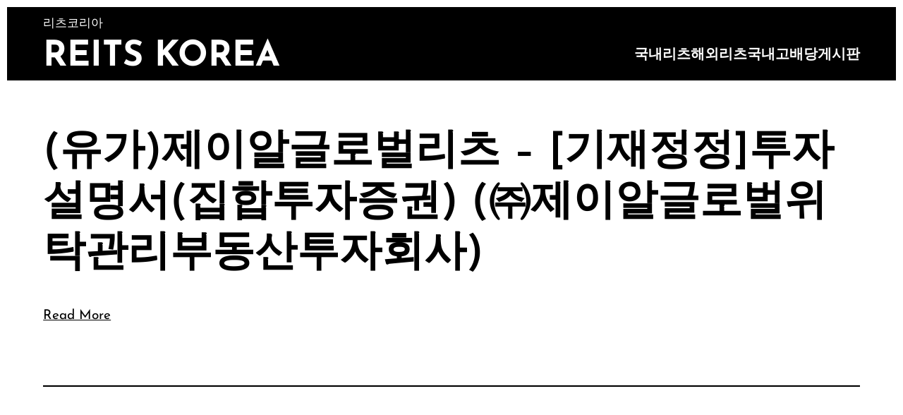

--- FILE ---
content_type: text/html; charset=UTF-8
request_url: http://reitskorea.co.kr/archives/3980
body_size: 58485
content:
<!DOCTYPE html>
<html lang="ko-KR">
<head>
	<meta charset="UTF-8">
	<meta name="viewport" content="width=device-width, initial-scale=1" />
	<title>(유가)제이알글로벌리츠 &#8211; [기재정정]투자설명서(집합투자증권) (㈜제이알글로벌위탁관리부동산투자회사) &#8211; Reits Korea</title>
<meta name='robots' content='max-image-preview:large' />

<!-- WordPress KBoard plugin 6.4 - https://www.cosmosfarm.com/products/kboard -->
<link rel="alternate" href="http://reitskorea.co.kr/wp-content/plugins/kboard/rss.php" type="application/rss+xml" title="Reits Korea &raquo; KBoard 통합 피드">
<!-- WordPress KBoard plugin 6.4 - https://www.cosmosfarm.com/products/kboard -->

<link rel='dns-prefetch' href='//t1.daumcdn.net' />
<link rel='dns-prefetch' href='//www.googletagmanager.com' />
<link rel='dns-prefetch' href='//pagead2.googlesyndication.com' />
<link rel="alternate" type="application/rss+xml" title="Reits Korea &raquo; 피드" href="http://reitskorea.co.kr/feed" />
<link rel="alternate" type="application/rss+xml" title="Reits Korea &raquo; 댓글 피드" href="http://reitskorea.co.kr/comments/feed" />
<link rel="alternate" type="application/rss+xml" title="Reits Korea &raquo; (유가)제이알글로벌리츠 &#8211; [기재정정]투자설명서(집합투자증권) (㈜제이알글로벌위탁관리부동산투자회사) 댓글 피드" href="http://reitskorea.co.kr/archives/3980/feed" />
<script type="text/javascript">
/* <![CDATA[ */
window._wpemojiSettings = {"baseUrl":"https:\/\/s.w.org\/images\/core\/emoji\/15.0.3\/72x72\/","ext":".png","svgUrl":"https:\/\/s.w.org\/images\/core\/emoji\/15.0.3\/svg\/","svgExt":".svg","source":{"concatemoji":"http:\/\/reitskorea.co.kr\/wp-includes\/js\/wp-emoji-release.min.js?ver=6.5.7"}};
/*! This file is auto-generated */
!function(i,n){var o,s,e;function c(e){try{var t={supportTests:e,timestamp:(new Date).valueOf()};sessionStorage.setItem(o,JSON.stringify(t))}catch(e){}}function p(e,t,n){e.clearRect(0,0,e.canvas.width,e.canvas.height),e.fillText(t,0,0);var t=new Uint32Array(e.getImageData(0,0,e.canvas.width,e.canvas.height).data),r=(e.clearRect(0,0,e.canvas.width,e.canvas.height),e.fillText(n,0,0),new Uint32Array(e.getImageData(0,0,e.canvas.width,e.canvas.height).data));return t.every(function(e,t){return e===r[t]})}function u(e,t,n){switch(t){case"flag":return n(e,"\ud83c\udff3\ufe0f\u200d\u26a7\ufe0f","\ud83c\udff3\ufe0f\u200b\u26a7\ufe0f")?!1:!n(e,"\ud83c\uddfa\ud83c\uddf3","\ud83c\uddfa\u200b\ud83c\uddf3")&&!n(e,"\ud83c\udff4\udb40\udc67\udb40\udc62\udb40\udc65\udb40\udc6e\udb40\udc67\udb40\udc7f","\ud83c\udff4\u200b\udb40\udc67\u200b\udb40\udc62\u200b\udb40\udc65\u200b\udb40\udc6e\u200b\udb40\udc67\u200b\udb40\udc7f");case"emoji":return!n(e,"\ud83d\udc26\u200d\u2b1b","\ud83d\udc26\u200b\u2b1b")}return!1}function f(e,t,n){var r="undefined"!=typeof WorkerGlobalScope&&self instanceof WorkerGlobalScope?new OffscreenCanvas(300,150):i.createElement("canvas"),a=r.getContext("2d",{willReadFrequently:!0}),o=(a.textBaseline="top",a.font="600 32px Arial",{});return e.forEach(function(e){o[e]=t(a,e,n)}),o}function t(e){var t=i.createElement("script");t.src=e,t.defer=!0,i.head.appendChild(t)}"undefined"!=typeof Promise&&(o="wpEmojiSettingsSupports",s=["flag","emoji"],n.supports={everything:!0,everythingExceptFlag:!0},e=new Promise(function(e){i.addEventListener("DOMContentLoaded",e,{once:!0})}),new Promise(function(t){var n=function(){try{var e=JSON.parse(sessionStorage.getItem(o));if("object"==typeof e&&"number"==typeof e.timestamp&&(new Date).valueOf()<e.timestamp+604800&&"object"==typeof e.supportTests)return e.supportTests}catch(e){}return null}();if(!n){if("undefined"!=typeof Worker&&"undefined"!=typeof OffscreenCanvas&&"undefined"!=typeof URL&&URL.createObjectURL&&"undefined"!=typeof Blob)try{var e="postMessage("+f.toString()+"("+[JSON.stringify(s),u.toString(),p.toString()].join(",")+"));",r=new Blob([e],{type:"text/javascript"}),a=new Worker(URL.createObjectURL(r),{name:"wpTestEmojiSupports"});return void(a.onmessage=function(e){c(n=e.data),a.terminate(),t(n)})}catch(e){}c(n=f(s,u,p))}t(n)}).then(function(e){for(var t in e)n.supports[t]=e[t],n.supports.everything=n.supports.everything&&n.supports[t],"flag"!==t&&(n.supports.everythingExceptFlag=n.supports.everythingExceptFlag&&n.supports[t]);n.supports.everythingExceptFlag=n.supports.everythingExceptFlag&&!n.supports.flag,n.DOMReady=!1,n.readyCallback=function(){n.DOMReady=!0}}).then(function(){return e}).then(function(){var e;n.supports.everything||(n.readyCallback(),(e=n.source||{}).concatemoji?t(e.concatemoji):e.wpemoji&&e.twemoji&&(t(e.twemoji),t(e.wpemoji)))}))}((window,document),window._wpemojiSettings);
/* ]]> */
</script>
<style id='wp-emoji-styles-inline-css' type='text/css'>

	img.wp-smiley, img.emoji {
		display: inline !important;
		border: none !important;
		box-shadow: none !important;
		height: 1em !important;
		width: 1em !important;
		margin: 0 0.07em !important;
		vertical-align: -0.1em !important;
		background: none !important;
		padding: 0 !important;
	}
</style>
<link rel='stylesheet' id='wp-block-library-css' href='http://reitskorea.co.kr/wp-includes/css/dist/block-library/style.min.css?ver=6.5.7' type='text/css' media='all' />
<style id='wp-block-library-theme-inline-css' type='text/css'>
.wp-block-audio figcaption{color:#555;font-size:13px;text-align:center}.is-dark-theme .wp-block-audio figcaption{color:#ffffffa6}.wp-block-audio{margin:0 0 1em}.wp-block-code{border:1px solid #ccc;border-radius:4px;font-family:Menlo,Consolas,monaco,monospace;padding:.8em 1em}.wp-block-embed figcaption{color:#555;font-size:13px;text-align:center}.is-dark-theme .wp-block-embed figcaption{color:#ffffffa6}.wp-block-embed{margin:0 0 1em}.blocks-gallery-caption{color:#555;font-size:13px;text-align:center}.is-dark-theme .blocks-gallery-caption{color:#ffffffa6}.wp-block-image figcaption{color:#555;font-size:13px;text-align:center}.is-dark-theme .wp-block-image figcaption{color:#ffffffa6}.wp-block-image{margin:0 0 1em}.wp-block-pullquote{border-bottom:4px solid;border-top:4px solid;color:currentColor;margin-bottom:1.75em}.wp-block-pullquote cite,.wp-block-pullquote footer,.wp-block-pullquote__citation{color:currentColor;font-size:.8125em;font-style:normal;text-transform:uppercase}.wp-block-quote{border-left:.25em solid;margin:0 0 1.75em;padding-left:1em}.wp-block-quote cite,.wp-block-quote footer{color:currentColor;font-size:.8125em;font-style:normal;position:relative}.wp-block-quote.has-text-align-right{border-left:none;border-right:.25em solid;padding-left:0;padding-right:1em}.wp-block-quote.has-text-align-center{border:none;padding-left:0}.wp-block-quote.is-large,.wp-block-quote.is-style-large,.wp-block-quote.is-style-plain{border:none}.wp-block-search .wp-block-search__label{font-weight:700}.wp-block-search__button{border:1px solid #ccc;padding:.375em .625em}:where(.wp-block-group.has-background){padding:1.25em 2.375em}.wp-block-separator.has-css-opacity{opacity:.4}.wp-block-separator{border:none;border-bottom:2px solid;margin-left:auto;margin-right:auto}.wp-block-separator.has-alpha-channel-opacity{opacity:1}.wp-block-separator:not(.is-style-wide):not(.is-style-dots){width:100px}.wp-block-separator.has-background:not(.is-style-dots){border-bottom:none;height:1px}.wp-block-separator.has-background:not(.is-style-wide):not(.is-style-dots){height:2px}.wp-block-table{margin:0 0 1em}.wp-block-table td,.wp-block-table th{word-break:normal}.wp-block-table figcaption{color:#555;font-size:13px;text-align:center}.is-dark-theme .wp-block-table figcaption{color:#ffffffa6}.wp-block-video figcaption{color:#555;font-size:13px;text-align:center}.is-dark-theme .wp-block-video figcaption{color:#ffffffa6}.wp-block-video{margin:0 0 1em}.wp-block-template-part.has-background{margin-bottom:0;margin-top:0;padding:1.25em 2.375em}
</style>
<style id='global-styles-inline-css' type='text/css'>
body{--wp--preset--color--black: #000000;--wp--preset--color--cyan-bluish-gray: #abb8c3;--wp--preset--color--white: #ffffff;--wp--preset--color--pale-pink: #f78da7;--wp--preset--color--vivid-red: #cf2e2e;--wp--preset--color--luminous-vivid-orange: #ff6900;--wp--preset--color--luminous-vivid-amber: #fcb900;--wp--preset--color--light-green-cyan: #7bdcb5;--wp--preset--color--vivid-green-cyan: #00d084;--wp--preset--color--pale-cyan-blue: #8ed1fc;--wp--preset--color--vivid-cyan-blue: #0693e3;--wp--preset--color--vivid-purple: #9b51e0;--wp--preset--gradient--vivid-cyan-blue-to-vivid-purple: linear-gradient(135deg,rgba(6,147,227,1) 0%,rgb(155,81,224) 100%);--wp--preset--gradient--light-green-cyan-to-vivid-green-cyan: linear-gradient(135deg,rgb(122,220,180) 0%,rgb(0,208,130) 100%);--wp--preset--gradient--luminous-vivid-amber-to-luminous-vivid-orange: linear-gradient(135deg,rgba(252,185,0,1) 0%,rgba(255,105,0,1) 100%);--wp--preset--gradient--luminous-vivid-orange-to-vivid-red: linear-gradient(135deg,rgba(255,105,0,1) 0%,rgb(207,46,46) 100%);--wp--preset--gradient--very-light-gray-to-cyan-bluish-gray: linear-gradient(135deg,rgb(238,238,238) 0%,rgb(169,184,195) 100%);--wp--preset--gradient--cool-to-warm-spectrum: linear-gradient(135deg,rgb(74,234,220) 0%,rgb(151,120,209) 20%,rgb(207,42,186) 40%,rgb(238,44,130) 60%,rgb(251,105,98) 80%,rgb(254,248,76) 100%);--wp--preset--gradient--blush-light-purple: linear-gradient(135deg,rgb(255,206,236) 0%,rgb(152,150,240) 100%);--wp--preset--gradient--blush-bordeaux: linear-gradient(135deg,rgb(254,205,165) 0%,rgb(254,45,45) 50%,rgb(107,0,62) 100%);--wp--preset--gradient--luminous-dusk: linear-gradient(135deg,rgb(255,203,112) 0%,rgb(199,81,192) 50%,rgb(65,88,208) 100%);--wp--preset--gradient--pale-ocean: linear-gradient(135deg,rgb(255,245,203) 0%,rgb(182,227,212) 50%,rgb(51,167,181) 100%);--wp--preset--gradient--electric-grass: linear-gradient(135deg,rgb(202,248,128) 0%,rgb(113,206,126) 100%);--wp--preset--gradient--midnight: linear-gradient(135deg,rgb(2,3,129) 0%,rgb(40,116,252) 100%);--wp--preset--font-size--small: 13px;--wp--preset--font-size--medium: 20px;--wp--preset--font-size--large: 36px;--wp--preset--font-size--x-large: 42px;--wp--preset--spacing--20: 0.44rem;--wp--preset--spacing--30: 0.67rem;--wp--preset--spacing--40: 1rem;--wp--preset--spacing--50: 1.5rem;--wp--preset--spacing--60: 2.25rem;--wp--preset--spacing--70: 3.38rem;--wp--preset--spacing--80: 5.06rem;--wp--preset--shadow--natural: 6px 6px 9px rgba(0, 0, 0, 0.2);--wp--preset--shadow--deep: 12px 12px 50px rgba(0, 0, 0, 0.4);--wp--preset--shadow--sharp: 6px 6px 0px rgba(0, 0, 0, 0.2);--wp--preset--shadow--outlined: 6px 6px 0px -3px rgba(255, 255, 255, 1), 6px 6px rgba(0, 0, 0, 1);--wp--preset--shadow--crisp: 6px 6px 0px rgba(0, 0, 0, 1);}body { margin: 0;--wp--style--global--content-size: 3000px;--wp--style--global--wide-size: 3000px; }.wp-site-blocks > .alignleft { float: left; margin-right: 2em; }.wp-site-blocks > .alignright { float: right; margin-left: 2em; }.wp-site-blocks > .aligncenter { justify-content: center; margin-left: auto; margin-right: auto; }:where(.wp-site-blocks) > * { margin-block-start: 24px; margin-block-end: 0; }:where(.wp-site-blocks) > :first-child:first-child { margin-block-start: 0; }:where(.wp-site-blocks) > :last-child:last-child { margin-block-end: 0; }body { --wp--style--block-gap: 24px; }:where(body .is-layout-flow)  > :first-child:first-child{margin-block-start: 0;}:where(body .is-layout-flow)  > :last-child:last-child{margin-block-end: 0;}:where(body .is-layout-flow)  > *{margin-block-start: 24px;margin-block-end: 0;}:where(body .is-layout-constrained)  > :first-child:first-child{margin-block-start: 0;}:where(body .is-layout-constrained)  > :last-child:last-child{margin-block-end: 0;}:where(body .is-layout-constrained)  > *{margin-block-start: 24px;margin-block-end: 0;}:where(body .is-layout-flex) {gap: 24px;}:where(body .is-layout-grid) {gap: 24px;}body .is-layout-flow > .alignleft{float: left;margin-inline-start: 0;margin-inline-end: 2em;}body .is-layout-flow > .alignright{float: right;margin-inline-start: 2em;margin-inline-end: 0;}body .is-layout-flow > .aligncenter{margin-left: auto !important;margin-right: auto !important;}body .is-layout-constrained > .alignleft{float: left;margin-inline-start: 0;margin-inline-end: 2em;}body .is-layout-constrained > .alignright{float: right;margin-inline-start: 2em;margin-inline-end: 0;}body .is-layout-constrained > .aligncenter{margin-left: auto !important;margin-right: auto !important;}body .is-layout-constrained > :where(:not(.alignleft):not(.alignright):not(.alignfull)){max-width: var(--wp--style--global--content-size);margin-left: auto !important;margin-right: auto !important;}body .is-layout-constrained > .alignwide{max-width: var(--wp--style--global--wide-size);}body .is-layout-flex{display: flex;}body .is-layout-flex{flex-wrap: wrap;align-items: center;}body .is-layout-flex > *{margin: 0;}body .is-layout-grid{display: grid;}body .is-layout-grid > *{margin: 0;}body{padding-top: 0px;padding-right: 0px;padding-bottom: 0px;padding-left: 0px;}a:where(:not(.wp-element-button)){text-decoration: underline;}.wp-element-button, .wp-block-button__link{background-color: #32373c;border-width: 0;color: #fff;font-family: inherit;font-size: inherit;line-height: inherit;padding: calc(0.667em + 2px) calc(1.333em + 2px);text-decoration: none;}.has-black-color{color: var(--wp--preset--color--black) !important;}.has-cyan-bluish-gray-color{color: var(--wp--preset--color--cyan-bluish-gray) !important;}.has-white-color{color: var(--wp--preset--color--white) !important;}.has-pale-pink-color{color: var(--wp--preset--color--pale-pink) !important;}.has-vivid-red-color{color: var(--wp--preset--color--vivid-red) !important;}.has-luminous-vivid-orange-color{color: var(--wp--preset--color--luminous-vivid-orange) !important;}.has-luminous-vivid-amber-color{color: var(--wp--preset--color--luminous-vivid-amber) !important;}.has-light-green-cyan-color{color: var(--wp--preset--color--light-green-cyan) !important;}.has-vivid-green-cyan-color{color: var(--wp--preset--color--vivid-green-cyan) !important;}.has-pale-cyan-blue-color{color: var(--wp--preset--color--pale-cyan-blue) !important;}.has-vivid-cyan-blue-color{color: var(--wp--preset--color--vivid-cyan-blue) !important;}.has-vivid-purple-color{color: var(--wp--preset--color--vivid-purple) !important;}.has-black-background-color{background-color: var(--wp--preset--color--black) !important;}.has-cyan-bluish-gray-background-color{background-color: var(--wp--preset--color--cyan-bluish-gray) !important;}.has-white-background-color{background-color: var(--wp--preset--color--white) !important;}.has-pale-pink-background-color{background-color: var(--wp--preset--color--pale-pink) !important;}.has-vivid-red-background-color{background-color: var(--wp--preset--color--vivid-red) !important;}.has-luminous-vivid-orange-background-color{background-color: var(--wp--preset--color--luminous-vivid-orange) !important;}.has-luminous-vivid-amber-background-color{background-color: var(--wp--preset--color--luminous-vivid-amber) !important;}.has-light-green-cyan-background-color{background-color: var(--wp--preset--color--light-green-cyan) !important;}.has-vivid-green-cyan-background-color{background-color: var(--wp--preset--color--vivid-green-cyan) !important;}.has-pale-cyan-blue-background-color{background-color: var(--wp--preset--color--pale-cyan-blue) !important;}.has-vivid-cyan-blue-background-color{background-color: var(--wp--preset--color--vivid-cyan-blue) !important;}.has-vivid-purple-background-color{background-color: var(--wp--preset--color--vivid-purple) !important;}.has-black-border-color{border-color: var(--wp--preset--color--black) !important;}.has-cyan-bluish-gray-border-color{border-color: var(--wp--preset--color--cyan-bluish-gray) !important;}.has-white-border-color{border-color: var(--wp--preset--color--white) !important;}.has-pale-pink-border-color{border-color: var(--wp--preset--color--pale-pink) !important;}.has-vivid-red-border-color{border-color: var(--wp--preset--color--vivid-red) !important;}.has-luminous-vivid-orange-border-color{border-color: var(--wp--preset--color--luminous-vivid-orange) !important;}.has-luminous-vivid-amber-border-color{border-color: var(--wp--preset--color--luminous-vivid-amber) !important;}.has-light-green-cyan-border-color{border-color: var(--wp--preset--color--light-green-cyan) !important;}.has-vivid-green-cyan-border-color{border-color: var(--wp--preset--color--vivid-green-cyan) !important;}.has-pale-cyan-blue-border-color{border-color: var(--wp--preset--color--pale-cyan-blue) !important;}.has-vivid-cyan-blue-border-color{border-color: var(--wp--preset--color--vivid-cyan-blue) !important;}.has-vivid-purple-border-color{border-color: var(--wp--preset--color--vivid-purple) !important;}.has-vivid-cyan-blue-to-vivid-purple-gradient-background{background: var(--wp--preset--gradient--vivid-cyan-blue-to-vivid-purple) !important;}.has-light-green-cyan-to-vivid-green-cyan-gradient-background{background: var(--wp--preset--gradient--light-green-cyan-to-vivid-green-cyan) !important;}.has-luminous-vivid-amber-to-luminous-vivid-orange-gradient-background{background: var(--wp--preset--gradient--luminous-vivid-amber-to-luminous-vivid-orange) !important;}.has-luminous-vivid-orange-to-vivid-red-gradient-background{background: var(--wp--preset--gradient--luminous-vivid-orange-to-vivid-red) !important;}.has-very-light-gray-to-cyan-bluish-gray-gradient-background{background: var(--wp--preset--gradient--very-light-gray-to-cyan-bluish-gray) !important;}.has-cool-to-warm-spectrum-gradient-background{background: var(--wp--preset--gradient--cool-to-warm-spectrum) !important;}.has-blush-light-purple-gradient-background{background: var(--wp--preset--gradient--blush-light-purple) !important;}.has-blush-bordeaux-gradient-background{background: var(--wp--preset--gradient--blush-bordeaux) !important;}.has-luminous-dusk-gradient-background{background: var(--wp--preset--gradient--luminous-dusk) !important;}.has-pale-ocean-gradient-background{background: var(--wp--preset--gradient--pale-ocean) !important;}.has-electric-grass-gradient-background{background: var(--wp--preset--gradient--electric-grass) !important;}.has-midnight-gradient-background{background: var(--wp--preset--gradient--midnight) !important;}.has-small-font-size{font-size: var(--wp--preset--font-size--small) !important;}.has-medium-font-size{font-size: var(--wp--preset--font-size--medium) !important;}.has-large-font-size{font-size: var(--wp--preset--font-size--large) !important;}.has-x-large-font-size{font-size: var(--wp--preset--font-size--x-large) !important;}
.wp-block-navigation a:where(:not(.wp-element-button)){color: inherit;}
.wp-block-pullquote{font-size: 1.5em;line-height: 1.6;}
</style>
<link rel='stylesheet' id='topbar-css' href='http://reitskorea.co.kr/wp-content/plugins/top-bar/inc/../css/topbar_style.css?ver=6.5.7' type='text/css' media='all' />
<link rel='stylesheet' id='martanda-style-css' href='http://reitskorea.co.kr/wp-content/themes/martanda/style.min.css?ver=1.0.1' type='text/css' media='all' />
<style id='martanda-style-inline-css' type='text/css'>

		@font-face{
			font-family: 'Josefin Sans';
			font-weight: 100;
			font-style: normal;
			font-stretch: normal;
			font-display: swap;
			src: url('http://reitskorea.co.kr/wp-content/themes/martanda/fonts/JosefinSans-Thin.woff2') format('woff2');
		}@font-face{
			font-family: 'Josefin Sans';
			font-weight: 100;
			font-style: italic;
			font-stretch: normal;
			font-display: swap;
			src: url('http://reitskorea.co.kr/wp-content/themes/martanda/fonts/JosefinSans-ThinItalic.woff2') format('woff2');
		}
		@font-face{
			font-family: 'Josefin Sans';
			font-weight: 200;
			font-style: normal;
			font-stretch: normal;
			font-display: swap;
			src: url('http://reitskorea.co.kr/wp-content/themes/martanda/fonts/JosefinSans-ExtraLight.woff2') format('woff2');
		}
		@font-face{
			font-family: 'Josefin Sans';
			font-weight: 200;
			font-style: italic;
			font-stretch: normal;
			font-display: swap;
			src: url('http://reitskorea.co.kr/wp-content/themes/martanda/fonts/JosefinSans-ExtraLightItalic.woff2') format('woff2');
		}
		@font-face{
			font-family: 'Josefin Sans';
			font-weight: 300;
			font-style: normal;
			font-stretch: normal;
			font-display: swap;
			src: url('http://reitskorea.co.kr/wp-content/themes/martanda/fonts/JosefinSans-Light.woff2') format('woff2');
		}
		@font-face{
			font-family: 'Josefin Sans';
			font-weight: 300;
			font-style: italic;
			font-stretch: normal;
			font-display: swap;
			src: url('http://reitskorea.co.kr/wp-content/themes/martanda/fonts/JosefinSans-LightItalic.woff2') format('woff2');
		}
		@font-face{
			font-family: 'Josefin Sans';
			font-weight: 400;
			font-style: normal;
			font-stretch: normal;
			font-display: swap;
			src: url('http://reitskorea.co.kr/wp-content/themes/martanda/fonts/JosefinSans-Regular.woff2') format('woff2');
		}
		@font-face{
			font-family: 'Josefin Sans';
			font-weight: 400;
			font-style: italic;
			font-stretch: normal;
			font-display: swap;
			src: url('http://reitskorea.co.kr/wp-content/themes/martanda/fonts/JosefinSans-Italic.woff2') format('woff2');
		}
		@font-face{
			font-family: 'Josefin Sans';
			font-weight: 500;
			font-style: normal;
			font-stretch: normal;
			font-display: swap;
			src: url('http://reitskorea.co.kr/wp-content/themes/martanda/fonts/JosefinSans-Medium.woff2') format('woff2');
		}
		@font-face{
			font-family: 'Josefin Sans';
			font-weight: 500;
			font-style: italic;
			font-stretch: normal;
			font-display: swap;
			src: url('http://reitskorea.co.kr/wp-content/themes/martanda/fonts/JosefinSans-MediumItalic.woff2') format('woff2');
		}
		@font-face{
			font-family: 'Josefin Sans';
			font-weight: 600;
			font-style: normal;
			font-stretch: normal;
			font-display: swap;
			src: url('http://reitskorea.co.kr/wp-content/themes/martanda/fonts/JosefinSans-SemiBold.woff2') format('woff2');
		}
		@font-face{
			font-family: 'Josefin Sans';
			font-weight: 600;
			font-style: italic;
			font-stretch: normal;
			font-display: swap;
			src: url('http://reitskorea.co.kr/wp-content/themes/martanda/fonts/JosefinSans-SemiBoldItalic.woff2') format('woff2');
		}
		@font-face{
			font-family: 'Josefin Sans';
			font-weight: 700;
			font-style: normal;
			font-stretch: normal;
			font-display: swap;
			src: url('http://reitskorea.co.kr/wp-content/themes/martanda/fonts/JosefinSans-Bold.woff2') format('woff2');
		}
		@font-face{
			font-family: 'Josefin Sans';
			font-weight: 700;
			font-style: italic;
			font-stretch: normal;
			font-display: swap;
			src: url('http://reitskorea.co.kr/wp-content/themes/martanda/fonts/JosefinSans-BoldItalic.woff2') format('woff2');
		}
		@font-face{
			font-family: 'Josefin Sans';
			font-weight: 800;
			font-style: normal;
			font-stretch: normal;
			font-display: swap;
			src: url('http://reitskorea.co.kr/wp-content/themes/martanda/fonts/JosefinSans-Bold.woff2') format('woff2');
		}
		@font-face{
			font-family: 'Josefin Sans';
			font-weight: 800;
			font-style: italic;
			font-stretch: normal;
			font-display: swap;
			src: url('http://reitskorea.co.kr/wp-content/themes/martanda/fonts/JosefinSans-BoldItalic.woff2') format('woff2');
		}
		@font-face{
			font-family: 'Josefin Sans';
			font-weight: 900;
			font-style: normal;
			font-stretch: normal;
			font-display: swap;
			src: url('http://reitskorea.co.kr/wp-content/themes/martanda/fonts/JosefinSans-Bold.woff2') format('woff2');
		}
		@font-face{
			font-family: 'Josefin Sans';
			font-weight: 900;
			font-style: italic;
			font-stretch: normal;
			font-display: swap;
			src: url('http://reitskorea.co.kr/wp-content/themes/martanda/fonts/JosefinSans-BoldItalic.woff2') format('woff2');
		}
		body{--martanda--font-body:Josefin Sans;--martanda--font-site-title:Josefin Sans;--martanda--font-navigation:Josefin Sans;--martanda--font-buttons:Josefin Sans;--martanda--font-heading-1:Josefin Sans;--martanda--font-heading-2:Josefin Sans;--martanda--font-heading-3:Josefin Sans;--martanda--font-heading-4:Josefin Sans;--martanda--font-heading-5:Josefin Sans;--martanda--font-heading-6:Josefin Sans;--martanda--font-footer:Josefin Sans;--martanda--font-fixed-side:Josefin Sans;}body{--martanda--body-background:#ffffff;--martanda--text-color:#000000;--martanda--link-color:#000000;--martanda--link-color-hover:#333333;--martanda--header-background-color:#000000;--martanda--header-text-color:#ffffff;--martanda--header-link-color:#ffffff;--martanda--header-link-hover-color:#dddddd;--martanda--sticky-header-background-color:#000000;--martanda--site-title-color:#ffffff;--martanda--navigation-text-color:#ffffff;--martanda--navigation-text-hover-color:#dddddd;--martanda--navigation-text-current_color:#ffffff;--martanda--subnavigation-background-color:#000000;--martanda--subnavigation-text-color:#ffffff;--martanda--subnavigation-background-hover-color:#000000;--martanda--subnavigation-text-hover-color:#dddddd;--martanda--form-button-background-color:#ffffff;--martanda--form-button-background-color-hover:#000000;--martanda--form-button-text-color:#000000;--martanda--form-button-text-color-hover:#ffffff;--martanda--form-button-border-color:#000000;--martanda--form-button-border-color-hover:#000000;--martanda--fixed-side-content-background-color:#000000;--martanda--fixed-side-content-text-color:#ffffff;--martanda--fixed-side-content-link-color:#ffffff;--martanda--fixed-side-content-link-hover-color:#dddddd;--martanda--back-to-top-background-color:rgba(0,0,0,0.7);--martanda--back-to-top-text-color:#ffffff;--martanda--back-to-top-background-color-hover:#000000;--martanda--back-to-top-text-color-hover:#ffffff;--martanda--form-text-color:#000000;--martanda--form-background-color:#ffffff;--martanda--form-border-color:#000000;--martanda--form-background-color-focus:#000000;--martanda--form-text-color-focus:#ffffff;--martanda--form-border-color-focus:#000000;--martanda--footer-text-color:#ffffff;--martanda--footer-background-color:#000000;--martanda--footer-link-color:#ffffff;--martanda--footer-link-hover-color:#dddddd;--martanda--scrollbar-track-color:#000000;--martanda--scrollbar-thumb-color:#ffffff;--martanda--scrollbar-thumb-hover-color:#eeeeee;--martanda--wc-sale-sticker-background:#000000;--martanda--wc-sale-sticker-text:#ffffff;--martanda--wc-price-color:#000000;--martanda--wc-product-tab:#333333;--martanda--wc-product-tab-highlight:#000000;--martanda--button-border-style:solid;--martanda--button-border:1px;--martanda--button-radius:0px;--martanda--button-rotate:rotate(0deg);--martanda--fixed-side-margin-top:200px;--martanda--fixed-side-margin-right:0px;--martanda--fixed-side-margin-bottom:0px;--martanda--fixed-side-margin-left:0px;--martanda--fixed-side-top:8px;--martanda--fixed-side-right:7px;--martanda--fixed-side-bottom:8px;--martanda--fixed-side-left:5px;--martanda--button-top:10px;--martanda--button-right:25px;--martanda--button-bottom:8px;--martanda--button-left:25px;--martanda--container-width:1170px;--martanda--content-top:2vw;--martanda--content-right:4vw;--martanda--content-bottom:2vw;--martanda--content-left:4vw;--martanda--mobile-content-top:2vw;--martanda--mobile-content-right:2vw;--martanda--mobile-content-bottom:2vw;--martanda--mobile-content-left:2vw;--martanda--side-top:10px;--martanda--side-right:10px;--martanda--side-bottom:10px;--martanda--side-left:10px;--martanda--mobile-side-top:0px;--martanda--mobile-side-right:0px;--martanda--mobile-side-bottom:0px;--martanda--mobile-side-left:0px;--martanda--side-padding-radius:0px;--martanda--body-font-weight:400;--martanda--body-font-transform:none;--martanda--body-font-size:19px;--martanda--body-line-height:1.3;--martanda--site-title-font-weight:700;--martanda--site-title-font-transform:uppercase;--martanda--site-title-font-size:50px;--martanda--mobile-site-title-font-size:25px;--martanda--navigation-font-weight:700;--martanda--navigation-font-transform:none;--martanda--navigation-font-size:20px;--martanda--tablet-navigation-font-size:18px;--martanda--mobile-navigation-font-size:12px;--martanda--buttons-font-weight:700;--martanda--buttons-font-transform:none;--martanda--buttons-font-size:19px;--martanda--heading-1-weight:600;--martanda--heading-1-transform:none;--martanda--heading-1-font-size:60px;--martanda--mobile-heading-1-font-size:30px;--martanda--heading-1-line-height:1.2em;--martanda--heading-2-weight:600;--martanda--heading-2-transform:none;--martanda--heading-2-font-size:32px;--martanda--mobile-heading-2-font-size:25px;--martanda--heading-2-line-height:1.2em;--martanda--heading-3-weight:600;--martanda--heading-3-transform:none;--martanda--heading-3-font-size:25px;--martanda--heading-3-line-height:1.2em;--martanda--heading-4-weight:normal;--martanda--heading-4-transform:none;--martanda--heading-4-font-size:20px;--martanda--heading-4-line-height:1em;--martanda--heading-5-weight:normal;--martanda--heading-5-transform:none;--martanda--heading-5-font-size:20px;--martanda--heading-5-line-height:1em;--martanda--heading-6-weight:normal;--martanda--heading-6-transform:none;--martanda--heading-6-font-size:20px;--martanda--heading-6-line-height:1em;--martanda--footer-weight:600;--martanda--footer-transform:none;--martanda--footer-font-size:18px;--martanda--fixed-side-font-weight:700;--martanda--fixed-side-font-transform:none;--martanda--fixed-side-font-size:22px;--martanda--def-cursor-image:url(), auto;--martanda--pointer-cursor-image:url(), auto;--martanda--form-padding-top:0.8rem;--martanda--form-padding-right:1rem;--martanda--form-padding-bottom:0.8rem;--martanda--form-padding-left:1rem;--martanda--form-border-radius:0px;--martanda--form-border-width:2px;--martanda--form-border-style:solid;--martanda--form-checkbox-size:30px;--martanda--form-checkbox-innersize:18px;--martanda--form-checkbox-padding:4px;--martanda--form-checkbox-bordersize:2px;--martanda--scrollbar-width:12px;--martanda--scrollbar-radius:3px;}
</style>
<link rel='stylesheet' id='kboard-comments-skin-default-css' href='http://reitskorea.co.kr/wp-content/plugins/kboard-comments/skin/default/style.css?ver=5.3' type='text/css' media='all' />
<link rel='stylesheet' id='kboard-editor-media-css' href='http://reitskorea.co.kr/wp-content/plugins/kboard/template/css/editor_media.css?ver=6.4' type='text/css' media='all' />
<link rel='stylesheet' id='kboard-skin-default-css' href='http://reitskorea.co.kr/wp-content/plugins/kboard/skin/default/style.css?ver=6.4' type='text/css' media='all' />
<script type="text/javascript" src="http://reitskorea.co.kr/wp-includes/js/jquery/jquery.min.js?ver=3.7.1" id="jquery-core-js"></script>
<script type="text/javascript" src="http://reitskorea.co.kr/wp-includes/js/jquery/jquery-migrate.min.js?ver=3.4.1" id="jquery-migrate-js"></script>
<script type="text/javascript" id="topbar_frontjs-js-extra">
/* <![CDATA[ */
var tpbr_settings = {"fixed":"notfixed","user_who":"notloggedin","guests_or_users":"all","message":"\ub9e4\uc77c \ub9ac\uce20\uc758 \uc0c8\ub85c\uc6b4 \uacf5\uc2dc\ub97c \ud655\uc778\ud558\uc138\uc694","status":"inactive","yn_button":"nobutton","color":"#12bece","button_text":"\uc0c1\uc138 \ubcf4\uae30","button_url":"http:\/\/reitskorea.co.kr\/archives\/1321","button_behavior":"samewindow","is_admin_bar":"no","detect_sticky":"0"};
/* ]]> */
</script>
<script type="text/javascript" src="http://reitskorea.co.kr/wp-content/plugins/top-bar/inc/../js/tpbr_front.min.js?ver=6.5.7" id="topbar_frontjs-js"></script>
<link rel="https://api.w.org/" href="http://reitskorea.co.kr/wp-json/" /><link rel="alternate" type="application/json" href="http://reitskorea.co.kr/wp-json/wp/v2/posts/3980" /><link rel="EditURI" type="application/rsd+xml" title="RSD" href="http://reitskorea.co.kr/xmlrpc.php?rsd" />
<meta name="generator" content="WordPress 6.5.7" />
<link rel="canonical" href="http://reitskorea.co.kr/archives/3980" />
<link rel='shortlink' href='http://reitskorea.co.kr/?p=3980' />
<link rel="alternate" type="application/json+oembed" href="http://reitskorea.co.kr/wp-json/oembed/1.0/embed?url=http%3A%2F%2Freitskorea.co.kr%2Farchives%2F3980" />
<link rel="alternate" type="text/xml+oembed" href="http://reitskorea.co.kr/wp-json/oembed/1.0/embed?url=http%3A%2F%2Freitskorea.co.kr%2Farchives%2F3980&#038;format=xml" />
<style type="text/css">
.feedzy-rss-link-icon:after {
	content: url("http://reitskorea.co.kr/wp-content/plugins/feedzy-rss-feeds/img/external-link.png");
	margin-left: 3px;
}
</style>
		<meta name="generator" content="Site Kit by Google 1.124.0" /><link rel="pingback" href="http://reitskorea.co.kr/xmlrpc.php">

<!-- Google AdSense meta tags added by Site Kit -->
<meta name="google-adsense-platform-account" content="ca-host-pub-2644536267352236">
<meta name="google-adsense-platform-domain" content="sitekit.withgoogle.com">
<!-- End Google AdSense meta tags added by Site Kit -->
<link rel="amphtml" href="http://reitskorea.co.kr/archives/3980?amp=1">
<!-- 사이트 킷에 의해 추가된 구글 애드센스 스니펫 -->
<script type="text/javascript" async="async" src="https://pagead2.googlesyndication.com/pagead/js/adsbygoogle.js?client=ca-pub-3661100956787514&amp;host=ca-host-pub-2644536267352236" crossorigin="anonymous"></script>

<!-- 사이트 킷에 의해 추가된 구글 애드센스 스니펫 종료 -->
<style type="text/css">#kboard-default-list {
    display: block;
    zoom: 1;
    margin: 20px auto;
    width: 70%;
    color: black;
}</style></head>

<body itemtype='https://schema.org/Blog' itemscope='itemscope' class="post-template-default single single-post postid-3980 single-format-standard wp-embed-responsive martanda-scrollbar ">
	    <div class="martanda-body-padding-content">
    	<a class="skip-link screen-reader-text" href="#content">Skip to content</a>
    	<div class="martanda-top-bar-content">
        	
<div class="wp-block-group topbar has-white-color has-black-background-color has-text-color has-background is-layout-constrained wp-container-core-group-is-layout-2 wp-block-group-is-layout-constrained" style="padding-top:15px;padding-right:4vw;padding-left:4vw">
<div class="wp-block-group alignwide is-content-justification-space-between is-layout-flex wp-container-core-group-is-layout-1 wp-block-group-is-layout-flex" style="margin-top:0px;margin-bottom:0px;padding-top:0px;padding-bottom:0">
<h4 class="wp-block-heading has-white-color has-text-color" style="font-size:0.9em;line-height:1;text-transform:uppercase">리츠코리아</h4>
</div>
</div>
        </div>
		        <div class="site-header-holder" data-minwidth="781">
		
<header class="wp-block-group site-header is-layout-constrained wp-container-core-group-is-layout-4 wp-block-group-is-layout-constrained" style="padding-top:0px;padding-right:4vw;padding-bottom:0px;padding-left:4vw">
<div class="wp-block-group alignwide is-content-justification-space-between is-layout-flex wp-container-core-group-is-layout-3 wp-block-group-is-layout-flex" style="margin-top:0px;margin-bottom:0px;padding-top:0px;padding-bottom:0"><h1 style="padding-top:0vw;padding-right:0vw;padding-left:0vw;padding-bottom:0vw; line-height:1.2;" class="has-link-color wp-block-site-title wp-elements-a2b4a6bc73ddeae2a7378bde22baf4c0"><a href="http://reitskorea.co.kr" target="_self" rel="home">Reits Korea</a></h1>

<nav class="is-responsive items-justified-right wp-block-navigation is-horizontal is-content-justification-right is-layout-flex wp-container-core-navigation-is-layout-1 wp-block-navigation-is-layout-flex" aria-label="" 
		 data-wp-interactive="core/navigation" data-wp-context='{"overlayOpenedBy":{"click":false,"hover":false,"focus":false},"type":"overlay","roleAttribute":"","ariaLabel":"\uba54\ub274"}'><button aria-haspopup="dialog" aria-label="메뉴 열기" class="wp-block-navigation__responsive-container-open " 
				data-wp-on--click="actions.openMenuOnClick"
				data-wp-on--keydown="actions.handleMenuKeydown"
			><svg width="24" height="24" xmlns="http://www.w3.org/2000/svg" viewBox="0 0 24 24" aria-hidden="true" focusable="false"><rect x="4" y="7.5" width="16" height="1.5" /><rect x="4" y="15" width="16" height="1.5" /></svg></button>
				<div class="wp-block-navigation__responsive-container  has-background has-two-background-color" style="" id="modal-1" 
				data-wp-class--has-modal-open="state.isMenuOpen"
				data-wp-class--is-menu-open="state.isMenuOpen"
				data-wp-watch="callbacks.initMenu"
				data-wp-on--keydown="actions.handleMenuKeydown"
				data-wp-on--focusout="actions.handleMenuFocusout"
				tabindex="-1"
			>
					<div class="wp-block-navigation__responsive-close" tabindex="-1">
						<div class="wp-block-navigation__responsive-dialog" 
				data-wp-bind--aria-modal="state.ariaModal"
				data-wp-bind--aria-label="state.ariaLabel"
				data-wp-bind--role="state.roleAttribute"
			>
							<button aria-label="메뉴 닫기" class="wp-block-navigation__responsive-container-close" 
				data-wp-on--click="actions.closeMenuOnClick"
			><svg xmlns="http://www.w3.org/2000/svg" viewBox="0 0 24 24" width="24" height="24" aria-hidden="true" focusable="false"><path d="M13 11.8l6.1-6.3-1-1-6.1 6.2-6.1-6.2-1 1 6.1 6.3-6.5 6.7 1 1 6.5-6.6 6.5 6.6 1-1z"></path></svg></button>
							<div class="wp-block-navigation__responsive-container-content" 
				data-wp-watch="callbacks.focusFirstElement"
			 id="modal-1-content">
								<ul class="wp-block-navigation__container is-responsive items-justified-right wp-block-navigation"><li class=" wp-block-navigation-item wp-block-navigation-link"><a class="wp-block-navigation-item__content"  href="http://reitskorea.co.kr/"><span class="wp-block-navigation-item__label">국내리츠</span></a></li><li class=" wp-block-navigation-item wp-block-navigation-link"><a class="wp-block-navigation-item__content"  href="http://reitskorea.co.kr/america"><span class="wp-block-navigation-item__label">해외리츠</span></a></li><li class=" wp-block-navigation-item wp-block-navigation-link"><a class="wp-block-navigation-item__content"  href="http://reitskorea.co.kr/kr_dividend"><span class="wp-block-navigation-item__label">국내고배당</span></a></li><li class=" wp-block-navigation-item wp-block-navigation-link"><a class="wp-block-navigation-item__content"  href="http://reitskorea.co.kr/board"><span class="wp-block-navigation-item__label">게시판</span></a></li></ul>
							</div>
						</div>
					</div>
				</div></nav></div>
</header>
        </div>
            
		<div id="page">
            <div id="content" class="site-content">
                
	<div id="primary" class="">
		<main id="main" class="site-main">
			
<div class="wp-block-group is-layout-constrained wp-block-group-is-layout-constrained"><h1 class="alignwide wp-block-post-title">(유가)제이알글로벌리츠 &#8211; [기재정정]투자설명서(집합투자증권) (㈜제이알글로벌위탁관리부동산투자회사)</h1>



<div class="entry-content wp-block-post-content is-layout-constrained wp-block-post-content-is-layout-constrained"><p><a href="http://dart.fss.or.kr/api/link.jsp?rcpNo=20220608000004">Read More</a></p></div>


<div class="wp-block-group is-layout-constrained wp-block-group-is-layout-constrained" style="padding-top:3em;padding-bottom:3em">
<hr class="wp-block-separator has-alpha-channel-opacity is-style-wide"/>



<div class="wp-block-columns alignwide is-layout-flex wp-container-core-columns-is-layout-1 wp-block-columns-is-layout-flex" style="padding-top:var(--wp--preset--spacing--20)">
<div class="wp-block-column is-layout-flow wp-block-column-is-layout-flow" style="flex-basis:30%"></div>



<div class="wp-block-column is-layout-flow wp-block-column-is-layout-flow" style="flex-basis:70%">
<div class="wp-block-group post-meta is-layout-flow wp-block-group-is-layout-flow"><div style="font-size:var(--wp--custom--font-sizes--x-small);" class="wp-block-post-date"><time datetime="2022-06-08T09:37:40+09:00"><a href="http://reitskorea.co.kr/archives/3980">2022년 6월 8일</a></time></div>

<div style="font-size:var(--wp--custom--font-sizes--x-small)" class="taxonomy-category wp-block-post-terms"><a href="http://reitskorea.co.kr/archives/category/dart" rel="tag">Dart</a></div>

</div>
</div>
</div>
</div>



<div class="wp-block-comments wp-block-comments-query-loop">





	<div id="respond" class="comment-respond wp-block-post-comments-form">
		<h3 id="reply-title" class="comment-reply-title">답글 남기기 <small><a rel="nofollow" id="cancel-comment-reply-link" href="/archives/3980#respond" style="display:none;">응답 취소</a></small></h3><form action="http://reitskorea.co.kr/wp-comments-post.php" method="post" id="commentform" class="comment-form" novalidate><p class="comment-notes"><span id="email-notes">이메일 주소는 공개되지 않습니다.</span> <span class="required-field-message">필수 필드는 <span class="required">*</span>로 표시됩니다</span></p><p class="comment-form-comment"><label for="comment">댓글 <span class="required">*</span></label> <textarea id="comment" name="comment" cols="45" rows="8" maxlength="65525" required></textarea></p><p class="comment-form-author"><label for="author">이름 <span class="required">*</span></label> <input id="author" name="author" type="text" value="" size="30" maxlength="245" autocomplete="name" required /></p>
<p class="comment-form-email"><label for="email">이메일 <span class="required">*</span></label> <input id="email" name="email" type="email" value="" size="30" maxlength="100" aria-describedby="email-notes" autocomplete="email" required /></p>
<p class="comment-form-url"><label for="url">웹사이트</label> <input id="url" name="url" type="url" value="" size="30" maxlength="200" autocomplete="url" /></p>
<p class="comment-form-cookies-consent"><input id="wp-comment-cookies-consent" name="wp-comment-cookies-consent" type="checkbox" value="yes" /> <label for="wp-comment-cookies-consent">다음 번 댓글 작성을 위해 이 브라우저에 이름, 이메일, 그리고 웹사이트를 저장합니다.</label></p>
<p class="form-submit"><input name="submit" type="submit" id="submit" class="submit" value="댓글 달기" /> <input type='hidden' name='comment_post_ID' value='3980' id='comment_post_ID' />
<input type='hidden' name='comment_parent' id='comment_parent' value='0' />
</p></form>	</div><!-- #respond -->
	</div>



<hr class="wp-block-separator has-alpha-channel-opacity is-style-wide"/>



<div class="wp-block-columns alignwide next-prev-links is-layout-flex wp-container-core-columns-is-layout-2 wp-block-columns-is-layout-flex">
<div class="wp-block-column is-layout-flow wp-block-column-is-layout-flow" style="padding-top:1.75em;padding-bottom:0em"><div class="post-navigation-link-previous wp-block-post-navigation-link has-moderate-font-size"><a href="http://reitskorea.co.kr/archives/3979" rel="prev">이전</a></div></div>



<div class="wp-block-column is-layout-flow wp-block-column-is-layout-flow" style="padding-top:1.75em;padding-bottom:0em"><div class="post-navigation-link-next has-text-align-right wp-block-post-navigation-link has-moderate-font-size"><a href="http://reitskorea.co.kr/archives/3981" rel="next">다음</a></div></div>
</div>



<hr class="wp-block-separator has-alpha-channel-opacity is-style-wide"/>
</div>
		</main><!-- #main -->
	</div><!-- #primary -->

	            </div><!-- #content -->
		</div><!-- #page -->
        
        
        <div class="site-footer">
            
<div class="wp-block-group martanda-footer has-white-color has-black-background-color has-text-color has-background is-layout-constrained wp-block-group-is-layout-constrained" style="padding-top:2vw;padding-right:4vw;padding-bottom:2vw;padding-left:4vw">
<div class="wp-block-columns is-layout-flex wp-container-core-columns-is-layout-3 wp-block-columns-is-layout-flex" style="padding-top:10px">
<div class="wp-block-column has-one-background-color has-background is-layout-flow wp-block-column-is-layout-flow" style="flex-basis:25%">
<h2 class="wp-block-heading has-two-color has-text-color has-big-font-size" style="margin-bottom:3vh;padding-bottom:20px;text-transform:uppercase">ABOUT</h2>



<p><a href="http://reitskorea.co.kr/archives/909" data-type="URL" data-id="http://reitskorea.co.kr/archives/909">리츠코리아</a></p>



<h4 class="wp-block-heading"></h4>
</div>



<div class="wp-block-column has-white-color has-text-color is-layout-flow wp-block-column-is-layout-flow" style="flex-basis:55%">
<h2 class="wp-block-heading has-two-color has-text-color has-big-font-size" style="margin-bottom:3vh;padding-bottom:20px;text-transform:uppercase">Posts</h2>



<div class="wp-block-query is-layout-flow wp-block-query-is-layout-flow"><ul class="wp-block-post-template is-layout-flow wp-block-post-template-is-layout-flow"><li class="wp-block-post post-10961 post type-post status-publish format-standard hentry category-dart">
<h5 style="padding-top:0;padding-right:0;padding-bottom:0;padding-left:0;" class="wp-block-post-title"><a href="http://reitskorea.co.kr/archives/10961" target="_self" >(유가)ESR켄달스퀘어리츠 &#8211; 임원ㆍ주요주주특정증권등소유상황보고서</a></h5>
</li><li class="wp-block-post post-10960 post type-post status-publish format-standard hentry category-dart">
<h5 style="padding-top:0;padding-right:0;padding-bottom:0;padding-left:0;" class="wp-block-post-title"><a href="http://reitskorea.co.kr/archives/10960" target="_self" >(유가)SK리츠 &#8211; 임원ㆍ주요주주특정증권등소유상황보고서</a></h5>
</li><li class="wp-block-post post-10959 post type-post status-publish format-standard hentry category-dart">
<h5 style="padding-top:0;padding-right:0;padding-bottom:0;padding-left:0;" class="wp-block-post-title"><a href="http://reitskorea.co.kr/archives/10959" target="_self" >(유가)신한알파리츠 &#8211; 임원ㆍ주요주주특정증권등소유상황보고서</a></h5>
</li><li class="wp-block-post post-10958 post type-post status-publish format-standard hentry category-dart">
<h5 style="padding-top:0;padding-right:0;padding-bottom:0;padding-left:0;" class="wp-block-post-title"><a href="http://reitskorea.co.kr/archives/10958" target="_self" >(유가)코람코라이프인프라리츠 &#8211; 임원ㆍ주요주주특정증권등소유상황보고서</a></h5>
</li><li class="wp-block-post post-10957 post type-post status-publish format-standard hentry category-dart">
<h5 style="padding-top:0;padding-right:0;padding-bottom:0;padding-left:0;" class="wp-block-post-title"><a href="http://reitskorea.co.kr/archives/10957" target="_self" >(유가)이리츠코크렙 &#8211; 임원ㆍ주요주주특정증권등소유상황보고서</a></h5>
</li></ul></div>
</div>



<div class="wp-block-column is-layout-flow wp-block-column-is-layout-flow" style="flex-basis:20%">
<h2 class="wp-block-heading has-two-color has-text-color has-big-font-size" style="margin-bottom:3vh;padding-bottom:10px;text-transform:uppercase">Contact</h2>



<p>게시판 이용</p>
</div>
</div>
</div>
		<footer class="site-info" itemtype="https://schema.org/WPFooter" itemscope="itemscope">
			<div class="inside-site-info">
								<div class="copyright-bar">
					<span class="copyright">&copy; 2026 Reits Korea</span> &bull; Powered by <a href="https://wpkoi.com/martanda-wpkoi-wordpress-theme/" itemprop="url">WPKoi</a>				</div>
			</div>
		</footer><!-- .site-info -->
		        </div><!-- .site-footer -->
        
        <a title="Scroll back to top" rel="nofollow" href="#" class="martanda-back-to-top" style="opacity:0;visibility:hidden;" data-scroll-speed="400" data-start-scroll="300">
				<svg xmlns="http://www.w3.org/2000/svg" viewBox="0 0 448 512"><path d="M201.4 137.4c12.5-12.5 32.8-12.5 45.3 0l160 160c12.5 12.5 12.5 32.8 0 45.3s-32.8 12.5-45.3 0L224 205.3 86.6 342.6c-12.5 12.5-32.8 12.5-45.3 0s-12.5-32.8 0-45.3l160-160z"/></svg>
				<span class="screen-reader-text">Scroll back to top</span>
			</a><script type="text/javascript" id="wp-load-polyfill-importmap">
/* <![CDATA[ */
( HTMLScriptElement.supports && HTMLScriptElement.supports("importmap") ) || document.write( '<script src="http://reitskorea.co.kr/wp-includes/js/dist/vendor/wp-polyfill-importmap.min.js?ver=1.8.2"></scr' + 'ipt>' );
/* ]]> */
</script>
<script type="importmap" id="wp-importmap">
{"imports":{"@wordpress\/interactivity":"http:\/\/reitskorea.co.kr\/wp-includes\/js\/dist\/interactivity.min.js?ver=6.5.7"}}
</script>
<script type="module" src="http://reitskorea.co.kr/wp-includes/blocks/navigation/view.min.js?ver=6.5.7" id="@wordpress/block-library/navigation-js-module"></script>
<link rel="modulepreload" href="http://reitskorea.co.kr/wp-includes/js/dist/interactivity.min.js?ver=6.5.7" id="@wordpress/interactivity-js-modulepreload"><style id='core-block-supports-inline-css' type='text/css'>
.wp-container-core-group-is-layout-1.wp-container-core-group-is-layout-1{justify-content:space-between;}.wp-container-core-group-is-layout-2.wp-container-core-group-is-layout-2 > *{margin-block-start:0;margin-block-end:0;}.wp-container-core-group-is-layout-2.wp-container-core-group-is-layout-2.wp-container-core-group-is-layout-2.wp-container-core-group-is-layout-2 > * + *{margin-block-start:0.4vw;margin-block-end:0;}.wp-elements-a2b4a6bc73ddeae2a7378bde22baf4c0 a:where(:not(.wp-element-button)){color:var(--wp--preset--color--primary);}.wp-container-core-navigation-is-layout-1.wp-container-core-navigation-is-layout-1{gap:1vw;justify-content:flex-end;}.wp-container-core-group-is-layout-3.wp-container-core-group-is-layout-3{justify-content:space-between;}.wp-container-core-group-is-layout-4.wp-container-core-group-is-layout-4 > *{margin-block-start:0;margin-block-end:0;}.wp-container-core-group-is-layout-4.wp-container-core-group-is-layout-4.wp-container-core-group-is-layout-4.wp-container-core-group-is-layout-4 > * + *{margin-block-start:0.4vw;margin-block-end:0;}.wp-container-core-columns-is-layout-1.wp-container-core-columns-is-layout-1{flex-wrap:nowrap;}.wp-container-core-columns-is-layout-2.wp-container-core-columns-is-layout-2{flex-wrap:nowrap;}.wp-container-core-columns-is-layout-3.wp-container-core-columns-is-layout-3{flex-wrap:nowrap;gap:1vw;}
</style>
<script type="text/javascript" src="http://reitskorea.co.kr/wp-content/themes/martanda/js/back-to-top.min.js?ver=1.0.1" id="martanda-back-to-top-js"></script>
<script type="text/javascript" id="kboard-script-js-extra">
/* <![CDATA[ */
var kboard_settings = {"version":"6.4","home_url":"\/","site_url":"\/","post_url":"http:\/\/reitskorea.co.kr\/wp-admin\/admin-post.php","ajax_url":"http:\/\/reitskorea.co.kr\/wp-admin\/admin-ajax.php","plugin_url":"http:\/\/reitskorea.co.kr\/wp-content\/plugins\/kboard","media_group":"69716b60bdf67","view_iframe":"","locale":"ko_KR","ajax_security":"4cb1150846"};
var kboard_localize_strings = {"kboard_add_media":"KBoard \ubbf8\ub514\uc5b4 \ucd94\uac00","next":"\ub2e4\uc74c","prev":"\uc774\uc804","required":"%s\uc740(\ub294) \ud544\uc218\uc785\ub2c8\ub2e4.","please_enter_the_title":"\uc81c\ubaa9\uc744 \uc785\ub825\ud574\uc8fc\uc138\uc694.","please_enter_the_author":"\uc791\uc131\uc790\ub97c \uc785\ub825\ud574\uc8fc\uc138\uc694.","please_enter_the_password":"\ube44\ubc00\ubc88\ud638\ub97c \uc785\ub825\ud574\uc8fc\uc138\uc694.","please_enter_the_CAPTCHA":"\uc606\uc5d0 \ubcf4\uc774\ub294 \ubcf4\uc548\ucf54\ub4dc\ub97c \uc785\ub825\ud574\uc8fc\uc138\uc694.","please_enter_the_name":"\uc774\ub984\uc744 \uc785\ub825\ud574\uc8fc\uc138\uc694.","please_enter_the_email":"\uc774\uba54\uc77c\uc744 \uc785\ub825\ud574\uc8fc\uc138\uc694.","you_have_already_voted":"\uc774\ubbf8 \ud22c\ud45c\ud588\uc2b5\ub2c8\ub2e4.","please_wait":"\uae30\ub2e4\ub824\uc8fc\uc138\uc694.","newest":"\ucd5c\uc2e0\uc21c","best":"\ucd94\ucc9c\uc21c","updated":"\uc5c5\ub370\uc774\ud2b8\uc21c","viewed":"\uc870\ud68c\uc21c","yes":"\uc608","no":"\uc544\ub2c8\uc694","did_it_help":"\ub3c4\uc6c0\uc774 \ub418\uc5c8\ub098\uc694?","hashtag":"\ud574\uc2dc\ud0dc\uadf8","tag":"\ud0dc\uadf8","add_a_tag":"\ud0dc\uadf8 \ucd94\uac00","removing_tag":"\ud0dc\uadf8 \uc0ad\uc81c","changes_you_made_may_not_be_saved":"\ubcc0\uacbd\uc0ac\ud56d\uc774 \uc800\uc7a5\ub418\uc9c0 \uc54a\uc744 \uc218 \uc788\uc2b5\ub2c8\ub2e4.","name":"\uc774\ub984","email":"\uc774\uba54\uc77c","address":"\uc8fc\uc18c","address_2":"\uc8fc\uc18c 2","postcode":"\uc6b0\ud3b8\ubc88\ud638","phone_number":"\ud734\ub300\ud3f0\ubc88\ud638","mobile_phone":"\ud734\ub300\ud3f0\ubc88\ud638","phone":"\ud734\ub300\ud3f0\ubc88\ud638","company_name":"\ud68c\uc0ac\uba85","vat_number":"\uc0ac\uc5c5\uc790\ub4f1\ub85d\ubc88\ud638","bank_account":"\uc740\ud589\uacc4\uc88c","name_of_deposit":"\uc785\uae08\uc790\uba85","find":"\ucc3e\uae30","rate":"\ub4f1\uae09","ratings":"\ub4f1\uae09","waiting":"\ub300\uae30","complete":"\uc644\ub8cc","question":"\uc9c8\ubb38","answer":"\ub2f5\ubcc0","notify_me_of_new_comments_via_email":"\uc774\uba54\uc77c\ub85c \uc0c8\ub85c\uc6b4 \ub313\uae00 \uc54c\ub9bc \ubc1b\uae30","ask_question":"\uc9c8\ubb38\ud558\uae30","categories":"\uce74\ud14c\uace0\ub9ac","pages":"\ud398\uc774\uc9c0","all_products":"\uc804\uccb4\uc0c1\ud488","your_orders":"\uc8fc\ubb38\uc870\ud68c","your_sales":"\ud310\ub9e4\uc870\ud68c","my_orders":"\uc8fc\ubb38\uc870\ud68c","my_sales":"\ud310\ub9e4\uc870\ud68c","new_product":"\uc0c1\ud488\ub4f1\ub85d","edit_product":"\uc0c1\ud488\uc218\uc815","delete_product":"\uc0c1\ud488\uc0ad\uc81c","seller":"\ud310\ub9e4\uc790","period":"\uae30\uac04","period_of_use":"\uc0ac\uc6a9\uae30\uac04","last_updated":"\uc5c5\ub370\uc774\ud2b8 \ub0a0\uc9dc","list_price":"\uc815\uc0c1\uac00\uaca9","price":"\ud310\ub9e4\uac00\uaca9","total_price":"\ucd1d \uac00\uaca9","amount":"\uacb0\uc81c\uae08\uc561","quantity":"\uc218\ub7c9","use_points":"\ud3ec\uc778\ud2b8 \uc0ac\uc6a9","my_points":"\ub0b4 \ud3ec\uc778\ud2b8","available_points":"\uc0ac\uc6a9 \uac00\ub2a5 \ud3ec\uc778\ud2b8","apply_points":"\ud3ec\uc778\ud2b8 \uc0ac\uc6a9","buy_it_now":"\uad6c\ub9e4\ud558\uae30","sold_out":"\ud488\uc808","for_free":"\ubb34\ub8cc","pay_s":"%s \uacb0\uc81c","payment_method":"\uacb0\uc81c\uc218\ub2e8","credit_card":"\uc2e0\uc6a9\uce74\ub4dc","make_a_deposit":"\ubb34\ud1b5\uc7a5\uc785\uae08","reward_point":"\uc801\ub9bd \ud3ec\uc778\ud2b8","download_expiry":"\ub2e4\uc6b4\ub85c\ub4dc \uae30\uac04","checkout":"\uc8fc\ubb38\uc815\ubcf4\ud655\uc778","buyer_information":"\uc8fc\ubb38\uc790","applying_cash_receipts":"\ud604\uae08\uc601\uc218\uc99d \uc2e0\uccad","applying_cash_receipt":"\ud604\uae08\uc601\uc218\uc99d \uc2e0\uccad","cash_receipt":"\ud604\uae08\uc601\uc218\uc99d","privacy_policy":"\uac1c\uc778 \uc815\ubcf4 \uc815\ucc45","i_agree_to_the_privacy_policy":"\uac1c\uc778 \uc815\ubcf4 \uc815\ucc45\uc5d0 \ub3d9\uc758\ud569\ub2c8\ub2e4.","i_confirm_the_terms_of_the_transaction_and_agree_to_the_payment_process":"\uac70\ub798\uc870\uac74\uc744 \ud655\uc778\ud588\uc73c\uba70 \uacb0\uc81c\uc9c4\ud589\uc5d0 \ub3d9\uc758\ud569\ub2c8\ub2e4.","today":"\uc624\ub298","yesterday":"\uc5b4\uc81c","this_month":"\uc774\ubc88\ub2ec","last_month":"\uc9c0\ub09c\ub2ec","last_30_days":"\ucd5c\uadfc30\uc77c","agree":"\ucc2c\uc131","disagree":"\ubc18\ub300","opinion":"\uc758\uacac","comment":"\ub313\uae00","comments":"\ub313\uae00","your_order_has_been_cancelled":"\uc8fc\ubb38\uc774 \ucde8\uc18c\ub418\uc5c8\uc2b5\ub2c8\ub2e4.","order_information_has_been_changed":"\uc8fc\ubb38\uc815\ubcf4\uac00 \ubcc0\uacbd\ub418\uc5c8\uc2b5\ub2c8\ub2e4.","order_date":"\uc8fc\ubb38\uc77c","point_payment":"\ud3ec\uc778\ud2b8 \uacb0\uc81c","cancel_point_payment":"\ud3ec\uc778\ud2b8 \uacb0\uc81c \ucde8\uc18c","paypal":"\ud398\uc774\ud314","point":"\ud3ec\uc778\ud2b8","zipcode":"\uc6b0\ud3b8\ubc88\ud638","this_year":"\uc62c\ud574","last_year":"\uc791\ub144","period_total":"\uae30\uac04 \ud569\uacc4","total_revenue":"\uc804\uccb4 \uc218\uc775","terms_of_service":"\uc774\uc6a9\uc57d\uad00","i_agree_to_the_terms_of_service":"\uc774\uc6a9\uc57d\uad00\uc5d0 \ub3d9\uc758\ud569\ub2c8\ub2e4.","your_shopping_cart_is_empty":"\uc7a5\ubc14\uad6c\ub2c8\uac00 \ube44\uc5b4 \uc788\uc2b5\ub2c8\ub2e4!","category":"\uce74\ud14c\uace0\ub9ac","select":"\uc120\ud0dd","category_select":"\uce74\ud14c\uace0\ub9ac \uc120\ud0dd","information":"\uc815\ubcf4","telephone":"\uc804\ud654\ubc88\ud638","items":"\ud488\ubaa9","total_amount":"\ud569\uacc4\uae08\uc561","total_quantity":"\ucd1d\uc218\ub7c9","make_payment":"\uacb0\uc81c\ud558\uae30","add":"\ucd94\uac00","close":"\ub2eb\uae30"};
var kboard_comments_localize_strings = {"reply":"\ub2f5\uae00","cancel":"\ucde8\uc18c","please_enter_the_author":"\uc791\uc131\uc790\uba85\uc744 \uc785\ub825\ud574\uc8fc\uc138\uc694.","please_enter_the_password":"\ube44\ubc00\ubc88\ud638\ub97c \uc785\ub825\ud574\uc8fc\uc138\uc694.","please_enter_the_CAPTCHA":"\ubcf4\uc548\ucf54\ub4dc\ub97c \uc785\ub825\ud574\uc8fc\uc138\uc694.","please_enter_the_content":"\ub0b4\uc6a9\uc744 \uc785\ub825\ud574\uc8fc\uc138\uc694.","are_you_sure_you_want_to_delete":"\uc0ad\uc81c \ud558\uc2dc\uaca0\uc2b5\ub2c8\uae4c?","please_wait":"\uc7a0\uc2dc\ub9cc \uae30\ub2e4\ub824\uc8fc\uc138\uc694.","name":"\uc774\ub984","email":"\uc774\uba54\uc77c","address":"\uc8fc\uc18c","postcode":"\uc6b0\ud3b8\ubc88\ud638","phone_number":"\uc5f0\ub77d\ucc98","find":"\ucc3e\uae30","rate":"\ub4f1\uae09","ratings":"\ub4f1\uae09","waiting":"\ub300\uae30","complete":"\uc644\ub8cc","question":"\uc9c8\ubb38","answer":"\ub2f5\ubcc0","notify_me_of_new_comments_via_email":"\uc774\uba54\uc77c\ub85c \uc0c8\ub85c\uc6b4 \ub313\uae00 \uc54c\ub9bc \ubc1b\uae30","comment":"\ub313\uae00","comments":"\ub313\uae00"};
/* ]]> */
</script>
<script type="text/javascript" src="http://reitskorea.co.kr/wp-content/plugins/kboard/template/js/script.js?ver=6.4" id="kboard-script-js"></script>
<script type="text/javascript" src="//t1.daumcdn.net/mapjsapi/bundle/postcode/prod/postcode.v2.js" id="daum-postcode-js"></script>
<script type="text/javascript" src="http://reitskorea.co.kr/wp-includes/js/comment-reply.min.js?ver=6.5.7" id="comment-reply-js" async="async" data-wp-strategy="async"></script>
	</div><!-- .martanda-body-padding-content -->
</body>
</html>


--- FILE ---
content_type: text/html; charset=utf-8
request_url: https://www.google.com/recaptcha/api2/aframe
body_size: 265
content:
<!DOCTYPE HTML><html><head><meta http-equiv="content-type" content="text/html; charset=UTF-8"></head><body><script nonce="68Uxl0QTq_7b00ifdeGsaw">/** Anti-fraud and anti-abuse applications only. See google.com/recaptcha */ try{var clients={'sodar':'https://pagead2.googlesyndication.com/pagead/sodar?'};window.addEventListener("message",function(a){try{if(a.source===window.parent){var b=JSON.parse(a.data);var c=clients[b['id']];if(c){var d=document.createElement('img');d.src=c+b['params']+'&rc='+(localStorage.getItem("rc::a")?sessionStorage.getItem("rc::b"):"");window.document.body.appendChild(d);sessionStorage.setItem("rc::e",parseInt(sessionStorage.getItem("rc::e")||0)+1);localStorage.setItem("rc::h",'1769040739765');}}}catch(b){}});window.parent.postMessage("_grecaptcha_ready", "*");}catch(b){}</script></body></html>